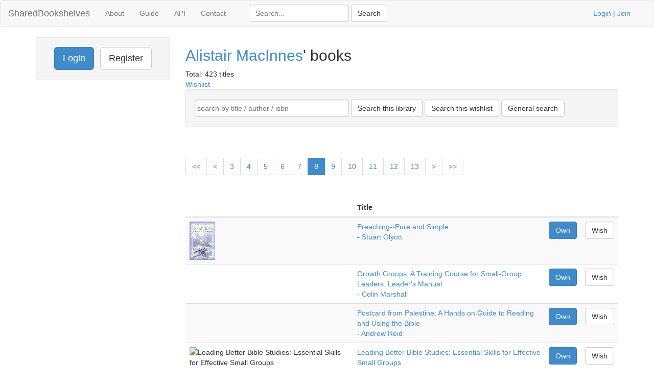

--- FILE ---
content_type: text/html; charset=UTF-8
request_url: https://www.sharedbookshelves.com/profile/211/books/8
body_size: 8899
content:
<!DOCTYPE html>
<html lang="en">
<head>
<meta charset="utf-8">

<title>Books owned by almacinnes</title>
<meta name="viewport" content="width=device-width, initial-scale=1.0">
<meta name="description" content="Page 8 of books owned by almacinnes">
<meta name="keywords" content="church,virtual library,Christian books,authors,ISBN,reading,commentaries,Bible,book reviews">
<meta name="author" content="David Butler">

<meta property="og:title" content="Books owned by almacinnes" />
<meta property="og:type" content="website" />
<meta property="og:url" content="https://www.sharedbookshelves.com/profile/211/books/8" />
<meta property="og:image" content="https://www.sharedbookshelves.com/img/logo.png" />

<meta name="twitter:card" content="summary" />
<meta name="twitter:site" content="@sharedbooks" />

<link href="/vendor/fontawesome-free/css/all.min.css" rel="stylesheet" type="text/css">
<link rel="stylesheet" type="text/css" href="/css/bootstrap.min.css"/>    <style>
        html, body {
            height: 100%;
        }
        footer {
            color: #666;
            display:block;
            padding: 17px 0 18px 0;
            margin-top: 20px;
            border-top: 1px solid #eeeeee;
            text-align:center;
        }
    </style>
<link href="/favicon.ico" type="image/x-icon" rel="icon"/><link href="/favicon.ico" type="image/x-icon" rel="shortcut icon"/><!-- Global site tag (gtag.js) - Google Analytics -->
<script async src="https://www.googletagmanager.com/gtag/js?id=G-13Q8FFKK15"></script>
<script>
  window.dataLayer = window.dataLayer || [];
  function gtag(){dataLayer.push(arguments);}
  gtag('js', new Date());

  gtag('config', 'UA-33529034-26');
  gtag('config', 'G-13Q8FFKK15');
</script>
</head>
<body>
<div class="wrapper">
<nav class="navbar navbar-default" role="navigation">
  <div class="container-fluid">
    <div class="navbar-header">
      <button type="button" class="navbar-toggle" data-toggle="collapse" data-target="#bs-example-navbar-collapse-1">
        <span class="sr-only">Toggle navigation</span>
      <span class="icon-bar"></span>
      <span class="icon-bar"></span>
      <span class="icon-bar"></span>
    </button>
    <h1 style="margin-top:0"><a class="navbar-brand" href="/">SharedBookshelves</a></h1>
</div>
    <div class="collapse navbar-collapse" id="bs-example-navbar-collapse-1">
      <ul class="nav navbar-nav">
      <li><a href="/about/">About</a></li>
      <li><a href="/guide/">Guide</a></li>
      <li><a href="/api/">API</a></li>
		<li><a href="/contact/">Contact</a></li>
  </ul>
  <div class="col-lg-5">
<form action="/books/search" class="navbar-form navbar-left form-inline" role="search" id="BookProfileForm" method="post" accept-charset="utf-8"><div style="display:none;"><input type="hidden" name="_method" value="POST"/><input type="hidden" name="data[_Token][key]" value="514fc6076189f38617fb53f9449e5b45a74de96471f7b54d3c67cbf5b8d6e4475036dac4b5ed8cf45cdb2c39bca646c8b3db222bf168d489c8690c2bdd96fb5c" id="Token594615320"/></div><div class="control-group" style="display:inline;"><input name="data[Book][term]" title="Search" placeholder="Search..." class="form-control" type="text" id="BookTerm"/></div> <input name="submit" class="btn btn-default" type="submit" value="Search"/><div style="display:none;"><input type="hidden" name="data[_Token][fields]" value="a74c64cf2002949808e028d41c4f60c222a2631e%3A" id="TokenFields7704780"/><input type="hidden" name="data[_Token][unlocked]" value="submit" id="TokenUnlocked727989026"/></div></form></div>
			<p class="navbar-text pull-right"><a href="/users/login">Login</a> | <a href="/users/register">Join</a></p>
          	    </div><!-- /.nav-collapse -->
  </div><!-- /.container -->
</nav><!-- /.navbar -->

    <div class="container">
		<div id="content">
			
			<div class="row">
<div class="col-lg-3">
	<div class="well sidebar-nav">
		<div style="text-align:center;"><a href="/users/login" class="btn btn-lg btn-primary">Login</a> &nbsp; <a href="/users/register" class="btn btn-lg btn-default">Register</a></div>	</div><!--/.well -->
</div><!--/span-->

<div class="col-lg-9">
<div class="libraries index">
	<h2><a href="/profile/211">Alistair MacInnes</a>' books</h2>
	Total: 423 titles<br /><a href="/profile/211/wishlist">Wishlist</a><br />
<form action="/books/search" class="well form-inline" id="BookProfileForm" method="post" accept-charset="utf-8"><div style="display:none;"><input type="hidden" name="_method" value="POST"/><input type="hidden" name="data[_Token][key]" value="514fc6076189f38617fb53f9449e5b45a74de96471f7b54d3c67cbf5b8d6e4475036dac4b5ed8cf45cdb2c39bca646c8b3db222bf168d489c8690c2bdd96fb5c" id="Token723709573"/></div><div class="control-group" style="display:inline;"><label for="BookTerm"></label><input name="data[Book][term]" placeholder="search by title / author / isbn" class="form-control" style="width:300px;padding-left:2px;padding-right:2px;" type="text" id="BookTerm"/></div> <input name="submit" class="btn btn-default" type="submit" value="Search this library"/> <input name="submit" class="btn btn-default" type="submit" value="Search this wishlist"/><input type="hidden" name="data[Book][user_id]" value="211" id="BookUserId"/> <input name="submit" class="btn btn-default" type="submit" value="General search"/><div style="display:none;"><input type="hidden" name="data[_Token][fields]" value="9818971b748069122f35a0cb4689098a7f68dd93%3ABook.user_id" id="TokenFields866680577"/><input type="hidden" name="data[_Token][unlocked]" value="submit" id="TokenUnlocked1503926800"/></div></form><div class="pagination pagination-centered">
	<ul class="pagination">
		<li><a href="/profile/211/books" rel="first">&lt;&lt;</a></li><li class="prev"><a href="/profile/211/books/7" rel="prev">&lt;</a></li><li><a href="/profile/211/books/3">3</a></li><li><a href="/profile/211/books/4">4</a></li><li><a href="/profile/211/books/5">5</a></li><li><a href="/profile/211/books/6">6</a></li><li><a href="/profile/211/books/7">7</a></li><li class="active"><a href="/profile/211/books">8</a></li><li><a href="/profile/211/books/9">9</a></li><li><a href="/profile/211/books/10">10</a></li><li><a href="/profile/211/books/11">11</a></li><li><a href="/profile/211/books/12">12</a></li><li><a href="/profile/211/books/13">13</a></li><li class="next"><a href="/profile/211/books/9" rel="next">&gt;</a></li><li class="next"><a href="/profile/211/books/22" rel="last">&gt;&gt;</a></li>	</ul>
</div>	<table class="table table-striped">
	<thead>
	<tr>
		<th>&nbsp;</th>
		<th>Title</th>
		<th class="actions"></th>
		<th class="actions"></th>
	</tr>
	</thead>
	<tbody>
	<tr>
		<td>
		<div style="float:left;"><img id="BookImage644" src="https://images-na.ssl-images-amazon.com/images/I/41V1EXKYYJL._SL75_.jpg" alt="Preaching--Pure and Simple" height="75" width="50"/></div>
</td>
		<td>
			<a href="/book/stuart_olyott/preaching--pure_and_simple/1850492042">Preaching--Pure and Simple</a><br />- <a href="/book/stuart_olyott">Stuart Olyott</a>		</td>
				<td class="actions">
			<form action="/books/addToLibrary/644" name="post_69760697eb586056311315" id="post_69760697eb586056311315" style="display:none;" method="post"><input type="hidden" name="_method" value="POST"/><input type="hidden" name="data[_Token][key]" value="514fc6076189f38617fb53f9449e5b45a74de96471f7b54d3c67cbf5b8d6e4475036dac4b5ed8cf45cdb2c39bca646c8b3db222bf168d489c8690c2bdd96fb5c" id="Token179657516"/><div style="display:none;"><input type="hidden" name="data[_Token][fields]" value="6d103ac1988ea3cfb0ec596a41d221ea4e830ef7%3A" id="TokenFields2013337449"/><input type="hidden" name="data[_Token][unlocked]" value="" id="TokenUnlocked183239347"/></div></form><a href="#" class="btn btn-primary" onclick="document.post_69760697eb586056311315.submit(); event.returnValue = false; return false;">Own</a>		</td>
		<td class="actions">
		<form action="/books/addToWishlist/644" name="post_69760697eb83d244196603" id="post_69760697eb83d244196603" style="display:none;" method="post"><input type="hidden" name="_method" value="POST"/><input type="hidden" name="data[_Token][key]" value="514fc6076189f38617fb53f9449e5b45a74de96471f7b54d3c67cbf5b8d6e4475036dac4b5ed8cf45cdb2c39bca646c8b3db222bf168d489c8690c2bdd96fb5c" id="Token1909239381"/><div style="display:none;"><input type="hidden" name="data[_Token][fields]" value="75c26198cc3952a15db556ce886383c802ae0dcc%3A" id="TokenFields1144580950"/><input type="hidden" name="data[_Token][unlocked]" value="" id="TokenUnlocked1218732215"/></div></form><a href="#" class="btn btn-default" onclick="document.post_69760697eb83d244196603.submit(); event.returnValue = false; return false;">Wish</a>				</td>
	</tr>
<tr>
		<td>
		</td>
		<td>
			<a href="/book/colin_marshall/growth_groups_a_training_course_for_small-group_leaders_leaders_manual/1875245413">Growth Groups: A Training Course for Small-Group Leaders: Leader's Manual</a><br />- <a href="/book/colin_marshall">Colin Marshall</a>		</td>
				<td class="actions">
			<form action="/books/addToLibrary/5777" name="post_69760697ebdaf462467967" id="post_69760697ebdaf462467967" style="display:none;" method="post"><input type="hidden" name="_method" value="POST"/><input type="hidden" name="data[_Token][key]" value="514fc6076189f38617fb53f9449e5b45a74de96471f7b54d3c67cbf5b8d6e4475036dac4b5ed8cf45cdb2c39bca646c8b3db222bf168d489c8690c2bdd96fb5c" id="Token1620087136"/><div style="display:none;"><input type="hidden" name="data[_Token][fields]" value="0ce7946cd16e0e77e912ab0e1118a190b3deb615%3A" id="TokenFields1082278824"/><input type="hidden" name="data[_Token][unlocked]" value="" id="TokenUnlocked520366873"/></div></form><a href="#" class="btn btn-primary" onclick="document.post_69760697ebdaf462467967.submit(); event.returnValue = false; return false;">Own</a>		</td>
		<td class="actions">
		<form action="/books/addToWishlist/5777" name="post_69760697ebfbc958164208" id="post_69760697ebfbc958164208" style="display:none;" method="post"><input type="hidden" name="_method" value="POST"/><input type="hidden" name="data[_Token][key]" value="514fc6076189f38617fb53f9449e5b45a74de96471f7b54d3c67cbf5b8d6e4475036dac4b5ed8cf45cdb2c39bca646c8b3db222bf168d489c8690c2bdd96fb5c" id="Token471695580"/><div style="display:none;"><input type="hidden" name="data[_Token][fields]" value="5915630e7c07096ea7483e9ddc82b23705349206%3A" id="TokenFields1438899302"/><input type="hidden" name="data[_Token][unlocked]" value="" id="TokenUnlocked1218255076"/></div></form><a href="#" class="btn btn-default" onclick="document.post_69760697ebfbc958164208.submit(); event.returnValue = false; return false;">Wish</a>				</td>
	</tr>
<tr>
		<td>
		</td>
		<td>
			<a href="/book/andrew_reid/postcard_from_palestine_a_hands_on_guide_to_reading_and_using_the_bible/187524557X">Postcard from Palestine: A Hands on Guide to Reading and Using the Bible</a><br />- <a href="/book/andrew_reid">Andrew Reid</a>		</td>
				<td class="actions">
			<form action="/books/addToLibrary/5058" name="post_69760697ec484408804876" id="post_69760697ec484408804876" style="display:none;" method="post"><input type="hidden" name="_method" value="POST"/><input type="hidden" name="data[_Token][key]" value="514fc6076189f38617fb53f9449e5b45a74de96471f7b54d3c67cbf5b8d6e4475036dac4b5ed8cf45cdb2c39bca646c8b3db222bf168d489c8690c2bdd96fb5c" id="Token351186375"/><div style="display:none;"><input type="hidden" name="data[_Token][fields]" value="bdbf53f9a1e2178296db825da1021d0935aa57d9%3A" id="TokenFields67388932"/><input type="hidden" name="data[_Token][unlocked]" value="" id="TokenUnlocked2014489798"/></div></form><a href="#" class="btn btn-primary" onclick="document.post_69760697ec484408804876.submit(); event.returnValue = false; return false;">Own</a>		</td>
		<td class="actions">
		<form action="/books/addToWishlist/5058" name="post_69760697ec726760489709" id="post_69760697ec726760489709" style="display:none;" method="post"><input type="hidden" name="_method" value="POST"/><input type="hidden" name="data[_Token][key]" value="514fc6076189f38617fb53f9449e5b45a74de96471f7b54d3c67cbf5b8d6e4475036dac4b5ed8cf45cdb2c39bca646c8b3db222bf168d489c8690c2bdd96fb5c" id="Token760661663"/><div style="display:none;"><input type="hidden" name="data[_Token][fields]" value="e7f462d1853f622b9ad8c2c455a816159a2b2881%3A" id="TokenFields803125641"/><input type="hidden" name="data[_Token][unlocked]" value="" id="TokenUnlocked769816431"/></div></form><a href="#" class="btn btn-default" onclick="document.post_69760697ec726760489709.submit(); event.returnValue = false; return false;">Wish</a>				</td>
	</tr>
<tr>
		<td>
		<div style="float:left;"><img id="BookImage949" src="https://books.google.com/books/content?id=zDHUAQAACAAJ&printsec=frontcover&img=1&zoom=1&source=gbs_api" alt="Leading Better Bible Studies: Essential Skills for Effective Small Groups" height="75" width="50"/></div>
</td>
		<td>
			<a href="/book/karen_morris_rod_morris/leading_better_bible_studies_essential_skills_for_effective_small_groups/1875861351">Leading Better Bible Studies: Essential Skills for Effective Small Groups</a><br />- <a href="/book/karen_morris">Karen Morris</a>, <a href="/book/rod_morris">Rod Morris</a>		</td>
				<td class="actions">
			<form action="/books/addToLibrary/949" name="post_69760697ecd28024327566" id="post_69760697ecd28024327566" style="display:none;" method="post"><input type="hidden" name="_method" value="POST"/><input type="hidden" name="data[_Token][key]" value="514fc6076189f38617fb53f9449e5b45a74de96471f7b54d3c67cbf5b8d6e4475036dac4b5ed8cf45cdb2c39bca646c8b3db222bf168d489c8690c2bdd96fb5c" id="Token1337651319"/><div style="display:none;"><input type="hidden" name="data[_Token][fields]" value="cb5b8f876a308fa396c4f0f87ae30ffe1d13c30f%3A" id="TokenFields1653996650"/><input type="hidden" name="data[_Token][unlocked]" value="" id="TokenUnlocked387305205"/></div></form><a href="#" class="btn btn-primary" onclick="document.post_69760697ecd28024327566.submit(); event.returnValue = false; return false;">Own</a>		</td>
		<td class="actions">
		<form action="/books/addToWishlist/949" name="post_69760697ecf1d096472973" id="post_69760697ecf1d096472973" style="display:none;" method="post"><input type="hidden" name="_method" value="POST"/><input type="hidden" name="data[_Token][key]" value="514fc6076189f38617fb53f9449e5b45a74de96471f7b54d3c67cbf5b8d6e4475036dac4b5ed8cf45cdb2c39bca646c8b3db222bf168d489c8690c2bdd96fb5c" id="Token753864723"/><div style="display:none;"><input type="hidden" name="data[_Token][fields]" value="8d948075618ef4c531599b90523e85f9cb6a9a44%3A" id="TokenFields1658822777"/><input type="hidden" name="data[_Token][unlocked]" value="" id="TokenUnlocked1186501120"/></div></form><a href="#" class="btn btn-default" onclick="document.post_69760697ecf1d096472973.submit(); event.returnValue = false; return false;">Wish</a>				</td>
	</tr>
<tr>
		<td>
		<div style="float:left;"><img id="BookImage7298" src="https://images-na.ssl-images-amazon.com/images/I/41xMadpzvIL._SL75_.jpg" alt="Why Four Gospels?" height="75" width="50"/></div>
</td>
		<td>
			<a href="/book/bridge_doanld/why_four_gospels/1857922255">Why Four Gospels?</a><br />- <a href="/book/bridge_doanld">Bridge Doanld</a>		</td>
				<td class="actions">
			<form action="/books/addToLibrary/7298" name="post_69760697ed524508633201" id="post_69760697ed524508633201" style="display:none;" method="post"><input type="hidden" name="_method" value="POST"/><input type="hidden" name="data[_Token][key]" value="514fc6076189f38617fb53f9449e5b45a74de96471f7b54d3c67cbf5b8d6e4475036dac4b5ed8cf45cdb2c39bca646c8b3db222bf168d489c8690c2bdd96fb5c" id="Token2130540072"/><div style="display:none;"><input type="hidden" name="data[_Token][fields]" value="bf10c85167107937e3a4a75b8459029b97baa4df%3A" id="TokenFields1463728581"/><input type="hidden" name="data[_Token][unlocked]" value="" id="TokenUnlocked488944048"/></div></form><a href="#" class="btn btn-primary" onclick="document.post_69760697ed524508633201.submit(); event.returnValue = false; return false;">Own</a>		</td>
		<td class="actions">
		<form action="/books/addToWishlist/7298" name="post_69760697ed7d3572645015" id="post_69760697ed7d3572645015" style="display:none;" method="post"><input type="hidden" name="_method" value="POST"/><input type="hidden" name="data[_Token][key]" value="514fc6076189f38617fb53f9449e5b45a74de96471f7b54d3c67cbf5b8d6e4475036dac4b5ed8cf45cdb2c39bca646c8b3db222bf168d489c8690c2bdd96fb5c" id="Token1574230370"/><div style="display:none;"><input type="hidden" name="data[_Token][fields]" value="b3be05fb6618137996808ac4fcacd09fb6b58bb3%3A" id="TokenFields4691485"/><input type="hidden" name="data[_Token][unlocked]" value="" id="TokenUnlocked79557521"/></div></form><a href="#" class="btn btn-default" onclick="document.post_69760697ed7d3572645015.submit(); event.returnValue = false; return false;">Wish</a>				</td>
	</tr>
<tr>
		<td>
		<div style="float:left;"><img id="BookImage7297" src="https://books.google.com/books/content?id=8h-GmAEACAAJ&printsec=frontcover&img=1&zoom=1&source=gbs_api" alt="Collected Writings on Scripture" height="75" width="50"/></div>
</td>
		<td>
			<a href="/book/d_a_carson/collected_writings_on_scripture/1433514419">Collected Writings on Scripture</a><br />- <a href="/book/d_a_carson">D. A. Carson</a>		</td>
				<td class="actions">
			<form action="/books/addToLibrary/7297" name="post_69760697ede74641947543" id="post_69760697ede74641947543" style="display:none;" method="post"><input type="hidden" name="_method" value="POST"/><input type="hidden" name="data[_Token][key]" value="514fc6076189f38617fb53f9449e5b45a74de96471f7b54d3c67cbf5b8d6e4475036dac4b5ed8cf45cdb2c39bca646c8b3db222bf168d489c8690c2bdd96fb5c" id="Token1148900016"/><div style="display:none;"><input type="hidden" name="data[_Token][fields]" value="53dbb42c5e24a7939b6dd585380e428c768e0f0b%3A" id="TokenFields1893422772"/><input type="hidden" name="data[_Token][unlocked]" value="" id="TokenUnlocked1142728232"/></div></form><a href="#" class="btn btn-primary" onclick="document.post_69760697ede74641947543.submit(); event.returnValue = false; return false;">Own</a>		</td>
		<td class="actions">
		<form action="/books/addToWishlist/7297" name="post_69760697ee083378841207" id="post_69760697ee083378841207" style="display:none;" method="post"><input type="hidden" name="_method" value="POST"/><input type="hidden" name="data[_Token][key]" value="514fc6076189f38617fb53f9449e5b45a74de96471f7b54d3c67cbf5b8d6e4475036dac4b5ed8cf45cdb2c39bca646c8b3db222bf168d489c8690c2bdd96fb5c" id="Token513491505"/><div style="display:none;"><input type="hidden" name="data[_Token][fields]" value="655a2b9a3ede57afba59492c96fff1ae3bd599dc%3A" id="TokenFields2130990721"/><input type="hidden" name="data[_Token][unlocked]" value="" id="TokenUnlocked1914201075"/></div></form><a href="#" class="btn btn-default" onclick="document.post_69760697ee083378841207.submit(); event.returnValue = false; return false;">Wish</a>				</td>
	</tr>
<tr>
		<td>
		<div style="float:left;"><img id="BookImage7296" src="https://images-na.ssl-images-amazon.com/images/I/51A09pvH56L._SL75_.jpg" alt="Jesus Through Middle Eastern Eyes: Cultural Studies in the Gospels" height="75" width="50"/></div>
</td>
		<td>
			<a href="/book/kenneth_e_bailey/jesus_through_middle_eastern_eyes_cultural_studies_in_the_gospels/0830825681">Jesus Through Middle Eastern Eyes: Cultural Studies in the Gospels</a><br />- <a href="/book/kenneth_e_bailey">Kenneth E. Bailey</a>		</td>
				<td class="actions">
			<form action="/books/addToLibrary/7296" name="post_69760697eea14388048411" id="post_69760697eea14388048411" style="display:none;" method="post"><input type="hidden" name="_method" value="POST"/><input type="hidden" name="data[_Token][key]" value="514fc6076189f38617fb53f9449e5b45a74de96471f7b54d3c67cbf5b8d6e4475036dac4b5ed8cf45cdb2c39bca646c8b3db222bf168d489c8690c2bdd96fb5c" id="Token728458607"/><div style="display:none;"><input type="hidden" name="data[_Token][fields]" value="d2869e8c90fb1fc0735c31d8b61d459e1a99d845%3A" id="TokenFields478890225"/><input type="hidden" name="data[_Token][unlocked]" value="" id="TokenUnlocked686683084"/></div></form><a href="#" class="btn btn-primary" onclick="document.post_69760697eea14388048411.submit(); event.returnValue = false; return false;">Own</a>		</td>
		<td class="actions">
		<form action="/books/addToWishlist/7296" name="post_69760697eec07090421004" id="post_69760697eec07090421004" style="display:none;" method="post"><input type="hidden" name="_method" value="POST"/><input type="hidden" name="data[_Token][key]" value="514fc6076189f38617fb53f9449e5b45a74de96471f7b54d3c67cbf5b8d6e4475036dac4b5ed8cf45cdb2c39bca646c8b3db222bf168d489c8690c2bdd96fb5c" id="Token2119976220"/><div style="display:none;"><input type="hidden" name="data[_Token][fields]" value="6d08485217e55777cab0b24bf2ec4a24052964ca%3A" id="TokenFields1339742143"/><input type="hidden" name="data[_Token][unlocked]" value="" id="TokenUnlocked544709068"/></div></form><a href="#" class="btn btn-default" onclick="document.post_69760697eec07090421004.submit(); event.returnValue = false; return false;">Wish</a>				</td>
	</tr>
<tr>
		<td>
		<div style="float:left;"><img id="BookImage1184" src="https://images-na.ssl-images-amazon.com/images/I/51sG6sZ8zIL._SL75_.jpg" alt="Faith of Israel, The: A Theological Survey of the Old Testament" height="75" width="50"/></div>
</td>
		<td>
			<a href="/book/william_j_dumbrell/faith_of_israel_the_a_theological_survey_of_the_old_testament/080102532X">Faith of Israel, The: A Theological Survey of the Old Testament</a><br />- <a href="/book/william_j_dumbrell">William J. Dumbrell</a>		</td>
				<td class="actions">
			<form action="/books/addToLibrary/1184" name="post_69760697ef32d225317376" id="post_69760697ef32d225317376" style="display:none;" method="post"><input type="hidden" name="_method" value="POST"/><input type="hidden" name="data[_Token][key]" value="514fc6076189f38617fb53f9449e5b45a74de96471f7b54d3c67cbf5b8d6e4475036dac4b5ed8cf45cdb2c39bca646c8b3db222bf168d489c8690c2bdd96fb5c" id="Token1093167427"/><div style="display:none;"><input type="hidden" name="data[_Token][fields]" value="910010b3104b824b0b66f1c6e14e3281f0daeec7%3A" id="TokenFields2007407731"/><input type="hidden" name="data[_Token][unlocked]" value="" id="TokenUnlocked1587203586"/></div></form><a href="#" class="btn btn-primary" onclick="document.post_69760697ef32d225317376.submit(); event.returnValue = false; return false;">Own</a>		</td>
		<td class="actions">
		<form action="/books/addToWishlist/1184" name="post_69760697ef59c268354494" id="post_69760697ef59c268354494" style="display:none;" method="post"><input type="hidden" name="_method" value="POST"/><input type="hidden" name="data[_Token][key]" value="514fc6076189f38617fb53f9449e5b45a74de96471f7b54d3c67cbf5b8d6e4475036dac4b5ed8cf45cdb2c39bca646c8b3db222bf168d489c8690c2bdd96fb5c" id="Token1945703753"/><div style="display:none;"><input type="hidden" name="data[_Token][fields]" value="1a2f599ee2e26e75a62c433b9ab0f39cfaf6c8bd%3A" id="TokenFields1575075520"/><input type="hidden" name="data[_Token][unlocked]" value="" id="TokenUnlocked1024681047"/></div></form><a href="#" class="btn btn-default" onclick="document.post_69760697ef59c268354494.submit(); event.returnValue = false; return false;">Wish</a>				</td>
	</tr>
<tr>
		<td>
		<div style="float:left;"><img id="BookImage1137" src="https://images-na.ssl-images-amazon.com/images/I/41ffU3BId5L._SL75_.jpg" alt="According to Plan - The unfolding revelation of God in the Bible: The Unfolding Revelation of God in the Bible" height="75" width="50"/></div>
</td>
		<td>
			<a href="/book/graeme_goldsworthy/according_to_plan-the_unfolding_revelation_of_god_in_the_bible_the_unfolding_revelation_of_god_in_the_bible/1844740129">According to Plan - The unfolding revelation of God in the Bible: The Unfolding Revelation of God in the Bible</a><br />- <a href="/book/graeme_goldsworthy">Graeme Goldsworthy</a>		</td>
				<td class="actions">
			<form action="/books/addToLibrary/1137" name="post_69760697ef8c4719763400" id="post_69760697ef8c4719763400" style="display:none;" method="post"><input type="hidden" name="_method" value="POST"/><input type="hidden" name="data[_Token][key]" value="514fc6076189f38617fb53f9449e5b45a74de96471f7b54d3c67cbf5b8d6e4475036dac4b5ed8cf45cdb2c39bca646c8b3db222bf168d489c8690c2bdd96fb5c" id="Token1484782271"/><div style="display:none;"><input type="hidden" name="data[_Token][fields]" value="fedef8a4f1498eb0d54f07b9ee369cce204d8be2%3A" id="TokenFields140449308"/><input type="hidden" name="data[_Token][unlocked]" value="" id="TokenUnlocked565494348"/></div></form><a href="#" class="btn btn-primary" onclick="document.post_69760697ef8c4719763400.submit(); event.returnValue = false; return false;">Own</a>		</td>
		<td class="actions">
		<form action="/books/addToWishlist/1137" name="post_69760697efc56081847228" id="post_69760697efc56081847228" style="display:none;" method="post"><input type="hidden" name="_method" value="POST"/><input type="hidden" name="data[_Token][key]" value="514fc6076189f38617fb53f9449e5b45a74de96471f7b54d3c67cbf5b8d6e4475036dac4b5ed8cf45cdb2c39bca646c8b3db222bf168d489c8690c2bdd96fb5c" id="Token1679279674"/><div style="display:none;"><input type="hidden" name="data[_Token][fields]" value="1ce6a6a348015da018c47fafcb4d1ac938c91a55%3A" id="TokenFields1091905979"/><input type="hidden" name="data[_Token][unlocked]" value="" id="TokenUnlocked289092679"/></div></form><a href="#" class="btn btn-default" onclick="document.post_69760697efc56081847228.submit(); event.returnValue = false; return false;">Wish</a>				</td>
	</tr>
<tr>
		<td>
		<div style="float:left;"><img id="BookImage5843" src="https://images-na.ssl-images-amazon.com/images/I/41SGE1F1YQL._SL75_.jpg" alt="After Jesus: The Birth of Christianity Vol 1 (After Jesus)" height="75" width="50"/></div>
</td>
		<td>
			<a href="/book/barnett/after_jesus_the_birth_of_christianity_vol_1_after_jesus/0802827810">After Jesus: The Birth of Christianity Vol 1 (After Jesus)</a><br />- <a href="/book/barnett">Barnett</a>		</td>
				<td class="actions">
			<form action="/books/addToLibrary/5843" name="post_69760697f042b166617810" id="post_69760697f042b166617810" style="display:none;" method="post"><input type="hidden" name="_method" value="POST"/><input type="hidden" name="data[_Token][key]" value="514fc6076189f38617fb53f9449e5b45a74de96471f7b54d3c67cbf5b8d6e4475036dac4b5ed8cf45cdb2c39bca646c8b3db222bf168d489c8690c2bdd96fb5c" id="Token1916903212"/><div style="display:none;"><input type="hidden" name="data[_Token][fields]" value="a083c93330883e6e9e697d76f76c868983941039%3A" id="TokenFields197535441"/><input type="hidden" name="data[_Token][unlocked]" value="" id="TokenUnlocked491030256"/></div></form><a href="#" class="btn btn-primary" onclick="document.post_69760697f042b166617810.submit(); event.returnValue = false; return false;">Own</a>		</td>
		<td class="actions">
		<form action="/books/addToWishlist/5843" name="post_69760697f0601030094386" id="post_69760697f0601030094386" style="display:none;" method="post"><input type="hidden" name="_method" value="POST"/><input type="hidden" name="data[_Token][key]" value="514fc6076189f38617fb53f9449e5b45a74de96471f7b54d3c67cbf5b8d6e4475036dac4b5ed8cf45cdb2c39bca646c8b3db222bf168d489c8690c2bdd96fb5c" id="Token1965972881"/><div style="display:none;"><input type="hidden" name="data[_Token][fields]" value="6897c5f0b059a485fb0f25af88d04351a91af4db%3A" id="TokenFields1877354258"/><input type="hidden" name="data[_Token][unlocked]" value="" id="TokenUnlocked1577290826"/></div></form><a href="#" class="btn btn-default" onclick="document.post_69760697f0601030094386.submit(); event.returnValue = false; return false;">Wish</a>				</td>
	</tr>
<tr>
		<td>
		<div style="float:left;"><img id="BookImage7295" src="https://books.google.com/books/content?id=J7tnFxRTlbYC&printsec=frontcover&img=1&zoom=1&edge=curl&source=gbs_api" alt="Paul, Missionary of Jesus: After Jesus, Vol. 2" height="75" width="50"/></div>
</td>
		<td>
			<a href="/book/paul_barnett/paul_missionary_of_jesus_after_jesus_vol_2/0802848915">Paul, Missionary of Jesus: After Jesus, Vol. 2</a><br />- <a href="/book/paul_barnett">Paul Barnett</a>		</td>
				<td class="actions">
			<form action="/books/addToLibrary/7295" name="post_69760697f0af1487301037" id="post_69760697f0af1487301037" style="display:none;" method="post"><input type="hidden" name="_method" value="POST"/><input type="hidden" name="data[_Token][key]" value="514fc6076189f38617fb53f9449e5b45a74de96471f7b54d3c67cbf5b8d6e4475036dac4b5ed8cf45cdb2c39bca646c8b3db222bf168d489c8690c2bdd96fb5c" id="Token500841964"/><div style="display:none;"><input type="hidden" name="data[_Token][fields]" value="e26561336f3916ae5bcb82edf94e1db7357e154e%3A" id="TokenFields469631311"/><input type="hidden" name="data[_Token][unlocked]" value="" id="TokenUnlocked1676212201"/></div></form><a href="#" class="btn btn-primary" onclick="document.post_69760697f0af1487301037.submit(); event.returnValue = false; return false;">Own</a>		</td>
		<td class="actions">
		<form action="/books/addToWishlist/7295" name="post_69760697f0d1e860866120" id="post_69760697f0d1e860866120" style="display:none;" method="post"><input type="hidden" name="_method" value="POST"/><input type="hidden" name="data[_Token][key]" value="514fc6076189f38617fb53f9449e5b45a74de96471f7b54d3c67cbf5b8d6e4475036dac4b5ed8cf45cdb2c39bca646c8b3db222bf168d489c8690c2bdd96fb5c" id="Token857618650"/><div style="display:none;"><input type="hidden" name="data[_Token][fields]" value="25d66d9048458c8cbac9e20be1639833eb430c8b%3A" id="TokenFields670007504"/><input type="hidden" name="data[_Token][unlocked]" value="" id="TokenUnlocked1262024104"/></div></form><a href="#" class="btn btn-default" onclick="document.post_69760697f0d1e860866120.submit(); event.returnValue = false; return false;">Wish</a>				</td>
	</tr>
<tr>
		<td>
		<div style="float:left;"><img id="BookImage7294" src="https://images-na.ssl-images-amazon.com/images/I/414JFRCIVxL._SL75_.jpg" alt="Jesus Outside the New Testament: An Introduction to the Ancient Evidence (Studying the Historical Jesus)" height="75" width="50"/></div>
</td>
		<td>
			<a href="/book/robert_e_van_voorst/jesus_outside_the_new_testament_an_introduction_to_the_ancient_evidence_studying_the_historical_jesus/0802843689">Jesus Outside the New Testament: An Introduction to the Ancient Evidence (Studying the Historical Jesus)</a><br />- <a href="/book/robert_e_van_voorst">Robert E. Van Voorst</a>		</td>
				<td class="actions">
			<form action="/books/addToLibrary/7294" name="post_69760697f1673664932943" id="post_69760697f1673664932943" style="display:none;" method="post"><input type="hidden" name="_method" value="POST"/><input type="hidden" name="data[_Token][key]" value="514fc6076189f38617fb53f9449e5b45a74de96471f7b54d3c67cbf5b8d6e4475036dac4b5ed8cf45cdb2c39bca646c8b3db222bf168d489c8690c2bdd96fb5c" id="Token580449597"/><div style="display:none;"><input type="hidden" name="data[_Token][fields]" value="06d9cef151a6b1bb7ec71b2fbdff00970e891104%3A" id="TokenFields1427616643"/><input type="hidden" name="data[_Token][unlocked]" value="" id="TokenUnlocked1301680049"/></div></form><a href="#" class="btn btn-primary" onclick="document.post_69760697f1673664932943.submit(); event.returnValue = false; return false;">Own</a>		</td>
		<td class="actions">
		<form action="/books/addToWishlist/7294" name="post_69760697f1713673838619" id="post_69760697f1713673838619" style="display:none;" method="post"><input type="hidden" name="_method" value="POST"/><input type="hidden" name="data[_Token][key]" value="514fc6076189f38617fb53f9449e5b45a74de96471f7b54d3c67cbf5b8d6e4475036dac4b5ed8cf45cdb2c39bca646c8b3db222bf168d489c8690c2bdd96fb5c" id="Token693242275"/><div style="display:none;"><input type="hidden" name="data[_Token][fields]" value="36972255e764dbf1dc956c3084ee36c99b953429%3A" id="TokenFields1947160421"/><input type="hidden" name="data[_Token][unlocked]" value="" id="TokenUnlocked1402886473"/></div></form><a href="#" class="btn btn-default" onclick="document.post_69760697f1713673838619.submit(); event.returnValue = false; return false;">Wish</a>				</td>
	</tr>
<tr>
		<td>
		<div style="float:left;"><img id="BookImage7293" src="https://books.google.com/books/content?id=SuQFAAAACAAJ&printsec=frontcover&img=1&zoom=1&source=gbs_api" alt="From Paradise to the Promised Land: An Introduction to the Main Themes of the Pentateuch" height="75" width="50"/></div>
</td>
		<td>
			<a href="/book/t_desmond_alexander/from_paradise_to_the_promised_land_an_introduction_to_the_main_themes_of_the_pentateuch/080102174X">From Paradise to the Promised Land: An Introduction to the Main Themes of the Pentateuch</a><br />- <a href="/book/t_desmond_alexander">T. Desmond Alexander</a>		</td>
				<td class="actions">
			<form action="/books/addToLibrary/7293" name="post_69760697f18e6351392393" id="post_69760697f18e6351392393" style="display:none;" method="post"><input type="hidden" name="_method" value="POST"/><input type="hidden" name="data[_Token][key]" value="514fc6076189f38617fb53f9449e5b45a74de96471f7b54d3c67cbf5b8d6e4475036dac4b5ed8cf45cdb2c39bca646c8b3db222bf168d489c8690c2bdd96fb5c" id="Token314956020"/><div style="display:none;"><input type="hidden" name="data[_Token][fields]" value="ed03d5f2e7bc9634c8918208a4dc90453a74f46c%3A" id="TokenFields644884522"/><input type="hidden" name="data[_Token][unlocked]" value="" id="TokenUnlocked588680398"/></div></form><a href="#" class="btn btn-primary" onclick="document.post_69760697f18e6351392393.submit(); event.returnValue = false; return false;">Own</a>		</td>
		<td class="actions">
		<form action="/books/addToWishlist/7293" name="post_69760697f1994735569774" id="post_69760697f1994735569774" style="display:none;" method="post"><input type="hidden" name="_method" value="POST"/><input type="hidden" name="data[_Token][key]" value="514fc6076189f38617fb53f9449e5b45a74de96471f7b54d3c67cbf5b8d6e4475036dac4b5ed8cf45cdb2c39bca646c8b3db222bf168d489c8690c2bdd96fb5c" id="Token1424093466"/><div style="display:none;"><input type="hidden" name="data[_Token][fields]" value="530943170629c22d381d7aed6b19210b1afe9c43%3A" id="TokenFields1504673654"/><input type="hidden" name="data[_Token][unlocked]" value="" id="TokenUnlocked577613965"/></div></form><a href="#" class="btn btn-default" onclick="document.post_69760697f1994735569774.submit(); event.returnValue = false; return false;">Wish</a>				</td>
	</tr>
<tr>
		<td>
		<div style="float:left;"><img id="BookImage7292" src="https://books.google.com/books/content?id=W6I6PwAACAAJ&printsec=frontcover&img=1&zoom=1&source=gbs_api" alt="Look to the Rock: An Old Testament Background to Our Understanding of Christ" height="75" width="50"/></div>
</td>
		<td>
			<a href="/book/alec_motyer/look_to_the_rock_an_old_testament_background_to_our_understanding_of_christ/0851111688">Look to the Rock: An Old Testament Background to Our Understanding of Christ</a><br />- <a href="/book/alec_motyer">Alec Motyer</a>		</td>
				<td class="actions">
			<form action="/books/addToLibrary/7292" name="post_69760697f1b5e574195889" id="post_69760697f1b5e574195889" style="display:none;" method="post"><input type="hidden" name="_method" value="POST"/><input type="hidden" name="data[_Token][key]" value="514fc6076189f38617fb53f9449e5b45a74de96471f7b54d3c67cbf5b8d6e4475036dac4b5ed8cf45cdb2c39bca646c8b3db222bf168d489c8690c2bdd96fb5c" id="Token352299601"/><div style="display:none;"><input type="hidden" name="data[_Token][fields]" value="e667c330e4dcc2deb98fe0222811e6916eee70d2%3A" id="TokenFields694065167"/><input type="hidden" name="data[_Token][unlocked]" value="" id="TokenUnlocked424166234"/></div></form><a href="#" class="btn btn-primary" onclick="document.post_69760697f1b5e574195889.submit(); event.returnValue = false; return false;">Own</a>		</td>
		<td class="actions">
		<form action="/books/addToWishlist/7292" name="post_69760697f1bef290957191" id="post_69760697f1bef290957191" style="display:none;" method="post"><input type="hidden" name="_method" value="POST"/><input type="hidden" name="data[_Token][key]" value="514fc6076189f38617fb53f9449e5b45a74de96471f7b54d3c67cbf5b8d6e4475036dac4b5ed8cf45cdb2c39bca646c8b3db222bf168d489c8690c2bdd96fb5c" id="Token1270963802"/><div style="display:none;"><input type="hidden" name="data[_Token][fields]" value="7d3c1b811961ba783ba910fbb70493bbc3255db1%3A" id="TokenFields368360452"/><input type="hidden" name="data[_Token][unlocked]" value="" id="TokenUnlocked1821690414"/></div></form><a href="#" class="btn btn-default" onclick="document.post_69760697f1bef290957191.submit(); event.returnValue = false; return false;">Wish</a>				</td>
	</tr>
<tr>
		<td>
		<div style="float:left;"><img id="BookImage7291" src="https://images-na.ssl-images-amazon.com/images/I/51WsFXekYjL._SL75_.jpg" alt="Apostles' Doctrine of the Atonement" height="75" width="50"/></div>
</td>
		<td>
			<a href="/book/george_smeaton/apostles_doctrine_of_the_atonement/0851515991">Apostles' Doctrine of the Atonement</a><br />- <a href="/book/george_smeaton">George Smeaton</a>		</td>
				<td class="actions">
			<form action="/books/addToLibrary/7291" name="post_69760697f2142411035333" id="post_69760697f2142411035333" style="display:none;" method="post"><input type="hidden" name="_method" value="POST"/><input type="hidden" name="data[_Token][key]" value="514fc6076189f38617fb53f9449e5b45a74de96471f7b54d3c67cbf5b8d6e4475036dac4b5ed8cf45cdb2c39bca646c8b3db222bf168d489c8690c2bdd96fb5c" id="Token1097115741"/><div style="display:none;"><input type="hidden" name="data[_Token][fields]" value="64772dd18fb78967639de8693e2884d9f6c8d554%3A" id="TokenFields1406807531"/><input type="hidden" name="data[_Token][unlocked]" value="" id="TokenUnlocked53550807"/></div></form><a href="#" class="btn btn-primary" onclick="document.post_69760697f2142411035333.submit(); event.returnValue = false; return false;">Own</a>		</td>
		<td class="actions">
		<form action="/books/addToWishlist/7291" name="post_69760697f2205794741662" id="post_69760697f2205794741662" style="display:none;" method="post"><input type="hidden" name="_method" value="POST"/><input type="hidden" name="data[_Token][key]" value="514fc6076189f38617fb53f9449e5b45a74de96471f7b54d3c67cbf5b8d6e4475036dac4b5ed8cf45cdb2c39bca646c8b3db222bf168d489c8690c2bdd96fb5c" id="Token1864170"/><div style="display:none;"><input type="hidden" name="data[_Token][fields]" value="6d2656b7237a56c3d1c0c4107a2d18fff31c0d62%3A" id="TokenFields2061984278"/><input type="hidden" name="data[_Token][unlocked]" value="" id="TokenUnlocked453644407"/></div></form><a href="#" class="btn btn-default" onclick="document.post_69760697f2205794741662.submit(); event.returnValue = false; return false;">Wish</a>				</td>
	</tr>
<tr>
		<td>
		</td>
		<td>
			<a href="/book/george_smeaton/christs_doctrine_of_the_atonement/0851516009">Christ's Doctrine of the Atonement</a><br />- <a href="/book/george_smeaton">George Smeaton</a>		</td>
				<td class="actions">
			<form action="/books/addToLibrary/4348" name="post_69760697f245d402384999" id="post_69760697f245d402384999" style="display:none;" method="post"><input type="hidden" name="_method" value="POST"/><input type="hidden" name="data[_Token][key]" value="514fc6076189f38617fb53f9449e5b45a74de96471f7b54d3c67cbf5b8d6e4475036dac4b5ed8cf45cdb2c39bca646c8b3db222bf168d489c8690c2bdd96fb5c" id="Token775143599"/><div style="display:none;"><input type="hidden" name="data[_Token][fields]" value="786c36663b5c571f7887a43bbea53e9bb235f741%3A" id="TokenFields491561648"/><input type="hidden" name="data[_Token][unlocked]" value="" id="TokenUnlocked379398494"/></div></form><a href="#" class="btn btn-primary" onclick="document.post_69760697f245d402384999.submit(); event.returnValue = false; return false;">Own</a>		</td>
		<td class="actions">
		<form action="/books/addToWishlist/4348" name="post_69760697f2523042917851" id="post_69760697f2523042917851" style="display:none;" method="post"><input type="hidden" name="_method" value="POST"/><input type="hidden" name="data[_Token][key]" value="514fc6076189f38617fb53f9449e5b45a74de96471f7b54d3c67cbf5b8d6e4475036dac4b5ed8cf45cdb2c39bca646c8b3db222bf168d489c8690c2bdd96fb5c" id="Token950521741"/><div style="display:none;"><input type="hidden" name="data[_Token][fields]" value="41eab9f100f61246e324303171acc4bf67371a2a%3A" id="TokenFields1477697667"/><input type="hidden" name="data[_Token][unlocked]" value="" id="TokenUnlocked484380346"/></div></form><a href="#" class="btn btn-default" onclick="document.post_69760697f2523042917851.submit(); event.returnValue = false; return false;">Wish</a>				</td>
	</tr>
<tr>
		<td>
		<div style="float:left;"><img id="BookImage1883" src="https://books.google.com/books/content?id=lLjjMRatys4C&printsec=frontcover&img=1&zoom=1&source=gbs_api" alt="The Message of the New Testament: Promises Kept" height="75" width="50"/></div>
</td>
		<td>
			<a href="/book/mark_dever/the_message_of_the_new_testament_promises_kept/1581347162">The Message of the New Testament: Promises Kept</a><br />- <a href="/book/mark_dever">Mark Dever</a>		</td>
				<td class="actions">
			<form action="/books/addToLibrary/1883" name="post_69760697f274e765126567" id="post_69760697f274e765126567" style="display:none;" method="post"><input type="hidden" name="_method" value="POST"/><input type="hidden" name="data[_Token][key]" value="514fc6076189f38617fb53f9449e5b45a74de96471f7b54d3c67cbf5b8d6e4475036dac4b5ed8cf45cdb2c39bca646c8b3db222bf168d489c8690c2bdd96fb5c" id="Token1718732386"/><div style="display:none;"><input type="hidden" name="data[_Token][fields]" value="d9bb3291def1b6379f65ed79ee8759a9868d7bad%3A" id="TokenFields874801603"/><input type="hidden" name="data[_Token][unlocked]" value="" id="TokenUnlocked1727476362"/></div></form><a href="#" class="btn btn-primary" onclick="document.post_69760697f274e765126567.submit(); event.returnValue = false; return false;">Own</a>		</td>
		<td class="actions">
		<form action="/books/addToWishlist/1883" name="post_69760697f2834268876925" id="post_69760697f2834268876925" style="display:none;" method="post"><input type="hidden" name="_method" value="POST"/><input type="hidden" name="data[_Token][key]" value="514fc6076189f38617fb53f9449e5b45a74de96471f7b54d3c67cbf5b8d6e4475036dac4b5ed8cf45cdb2c39bca646c8b3db222bf168d489c8690c2bdd96fb5c" id="Token1182364847"/><div style="display:none;"><input type="hidden" name="data[_Token][fields]" value="b0262ba1fdaafcd21b882a7507ba5f7e45f45cfa%3A" id="TokenFields955737066"/><input type="hidden" name="data[_Token][unlocked]" value="" id="TokenUnlocked2034407455"/></div></form><a href="#" class="btn btn-default" onclick="document.post_69760697f2834268876925.submit(); event.returnValue = false; return false;">Wish</a>				</td>
	</tr>
<tr>
		<td>
		<div style="float:left;"><img id="BookImage7290" src="https://images-na.ssl-images-amazon.com/images/I/511vp6eprML._SL75_.jpg" alt="Paul's Letter to the Romans (Pillar New Testament Commentary)" height="75" width="50"/></div>
</td>
		<td>
			<a href="/book/colin_g_kruse/paul_s_letter_to_the_romans_pillar_new_testament_commentary/0802837433">Paul's Letter to the Romans (Pillar New Testament Commentary)</a><br />- <a href="/book/colin_g_kruse">Colin G. Kruse</a>		</td>
				<td class="actions">
			<form action="/books/addToLibrary/7290" name="post_69760697f2a78826940990" id="post_69760697f2a78826940990" style="display:none;" method="post"><input type="hidden" name="_method" value="POST"/><input type="hidden" name="data[_Token][key]" value="514fc6076189f38617fb53f9449e5b45a74de96471f7b54d3c67cbf5b8d6e4475036dac4b5ed8cf45cdb2c39bca646c8b3db222bf168d489c8690c2bdd96fb5c" id="Token2095070646"/><div style="display:none;"><input type="hidden" name="data[_Token][fields]" value="12f65d257f3656095e09142caf9cda6bc4502a42%3A" id="TokenFields60035761"/><input type="hidden" name="data[_Token][unlocked]" value="" id="TokenUnlocked163387716"/></div></form><a href="#" class="btn btn-primary" onclick="document.post_69760697f2a78826940990.submit(); event.returnValue = false; return false;">Own</a>		</td>
		<td class="actions">
		<form action="/books/addToWishlist/7290" name="post_69760697f2b3f880379095" id="post_69760697f2b3f880379095" style="display:none;" method="post"><input type="hidden" name="_method" value="POST"/><input type="hidden" name="data[_Token][key]" value="514fc6076189f38617fb53f9449e5b45a74de96471f7b54d3c67cbf5b8d6e4475036dac4b5ed8cf45cdb2c39bca646c8b3db222bf168d489c8690c2bdd96fb5c" id="Token694990980"/><div style="display:none;"><input type="hidden" name="data[_Token][fields]" value="850c7418176884ff07ac74680232a09360d678d4%3A" id="TokenFields648555246"/><input type="hidden" name="data[_Token][unlocked]" value="" id="TokenUnlocked363938055"/></div></form><a href="#" class="btn btn-default" onclick="document.post_69760697f2b3f880379095.submit(); event.returnValue = false; return false;">Wish</a>				</td>
	</tr>
<tr>
		<td>
		</td>
		<td>
			<a href="/book/d_a_carson_douglas_j_moo/an_introduction_to_the_new_testament/0310238595">An Introduction to the New Testament</a><br />- <a href="/book/d_a_carson">D. A. Carson</a>, <a href="/book/douglas_j_moo">Douglas  J. Moo</a>		</td>
				<td class="actions">
			<form action="/books/addToLibrary/1454" name="post_69760697f2d31737809493" id="post_69760697f2d31737809493" style="display:none;" method="post"><input type="hidden" name="_method" value="POST"/><input type="hidden" name="data[_Token][key]" value="514fc6076189f38617fb53f9449e5b45a74de96471f7b54d3c67cbf5b8d6e4475036dac4b5ed8cf45cdb2c39bca646c8b3db222bf168d489c8690c2bdd96fb5c" id="Token511694366"/><div style="display:none;"><input type="hidden" name="data[_Token][fields]" value="a5de296dce6be054704ea46278045e8d3b88c05c%3A" id="TokenFields257114076"/><input type="hidden" name="data[_Token][unlocked]" value="" id="TokenUnlocked893497303"/></div></form><a href="#" class="btn btn-primary" onclick="document.post_69760697f2d31737809493.submit(); event.returnValue = false; return false;">Own</a>		</td>
		<td class="actions">
		<form action="/books/addToWishlist/1454" name="post_69760697f2e06182570102" id="post_69760697f2e06182570102" style="display:none;" method="post"><input type="hidden" name="_method" value="POST"/><input type="hidden" name="data[_Token][key]" value="514fc6076189f38617fb53f9449e5b45a74de96471f7b54d3c67cbf5b8d6e4475036dac4b5ed8cf45cdb2c39bca646c8b3db222bf168d489c8690c2bdd96fb5c" id="Token197128028"/><div style="display:none;"><input type="hidden" name="data[_Token][fields]" value="ad77ff71f7e38eab970cb17e1bc92ff7a1ec4201%3A" id="TokenFields1040018151"/><input type="hidden" name="data[_Token][unlocked]" value="" id="TokenUnlocked224824383"/></div></form><a href="#" class="btn btn-default" onclick="document.post_69760697f2e06182570102.submit(); event.returnValue = false; return false;">Wish</a>				</td>
	</tr>
<tr>
		<td>
		<div style="float:left;"><img id="BookImage6752" src="https://images-na.ssl-images-amazon.com/images/I/412D7GMVF7L._SL75_.jpg" alt="Dictionary of Contemporary Religion in the Western World (IVP Reference Collection)" height="75" width="50"/></div>
</td>
		<td>
			<a href="/book/douglas_groothuis_david_burnett_john_drane_peter_riddell_editors_christopher_partridge/dictionary_of_contemporary_religion_in_the_western_world_ivp_reference_collection/0851119824">Dictionary of Contemporary Religion in the Western World (IVP Reference Collection)</a><br />- <a href="/book/douglas_groothuis">Douglas Groothuis</a>, <a href="/book/david_burnett">David Burnett</a>, <a href="/book/john_drane">John Drane</a>, <a href="/book/peter_riddell_editors_christopher_partridge">Peter Riddell Editors: Christopher Partridge</a>		</td>
				<td class="actions">
			<form action="/books/addToLibrary/6752" name="post_69760697f3161793555876" id="post_69760697f3161793555876" style="display:none;" method="post"><input type="hidden" name="_method" value="POST"/><input type="hidden" name="data[_Token][key]" value="514fc6076189f38617fb53f9449e5b45a74de96471f7b54d3c67cbf5b8d6e4475036dac4b5ed8cf45cdb2c39bca646c8b3db222bf168d489c8690c2bdd96fb5c" id="Token663088705"/><div style="display:none;"><input type="hidden" name="data[_Token][fields]" value="ffc8d7097a963bfd6e2c335962b061ebfca20c25%3A" id="TokenFields474847187"/><input type="hidden" name="data[_Token][unlocked]" value="" id="TokenUnlocked180888594"/></div></form><a href="#" class="btn btn-primary" onclick="document.post_69760697f3161793555876.submit(); event.returnValue = false; return false;">Own</a>		</td>
		<td class="actions">
		<form action="/books/addToWishlist/6752" name="post_69760697f3789896779090" id="post_69760697f3789896779090" style="display:none;" method="post"><input type="hidden" name="_method" value="POST"/><input type="hidden" name="data[_Token][key]" value="514fc6076189f38617fb53f9449e5b45a74de96471f7b54d3c67cbf5b8d6e4475036dac4b5ed8cf45cdb2c39bca646c8b3db222bf168d489c8690c2bdd96fb5c" id="Token1043940436"/><div style="display:none;"><input type="hidden" name="data[_Token][fields]" value="a2b50d111066d881d860ce1fc8a839adfe69a52a%3A" id="TokenFields987815535"/><input type="hidden" name="data[_Token][unlocked]" value="" id="TokenUnlocked728666896"/></div></form><a href="#" class="btn btn-default" onclick="document.post_69760697f3789896779090.submit(); event.returnValue = false; return false;">Wish</a>				</td>
	</tr>
	</tbody>
	</table>
	<div class="pagination pagination-centered">
	<ul class="pagination">
		<li><a href="/profile/almacinnes/books" rel="first">&lt;&lt;</a></li><li class="prev"><a href="/profile/almacinnes/books/7" rel="prev">&lt;</a></li><li><a href="/profile/almacinnes/books/3">3</a></li><li><a href="/profile/almacinnes/books/4">4</a></li><li><a href="/profile/almacinnes/books/5">5</a></li><li><a href="/profile/almacinnes/books/6">6</a></li><li><a href="/profile/almacinnes/books/7">7</a></li><li class="active"><a href="/profile/almacinnes/books">8</a></li><li><a href="/profile/almacinnes/books/9">9</a></li><li><a href="/profile/almacinnes/books/10">10</a></li><li><a href="/profile/almacinnes/books/11">11</a></li><li><a href="/profile/almacinnes/books/12">12</a></li><li><a href="/profile/almacinnes/books/13">13</a></li><li class="next"><a href="/profile/almacinnes/books/9" rel="next">&gt;</a></li><li class="next"><a href="/profile/almacinnes/books/22" rel="last">&gt;&gt;</a></li>	</ul>
</div>
</div>
</div>

</div>
		</div>
  </div>
</div>
<footer class="footer">
      <div class="container">
      &copy; 2026 SharedBookshelves.com  &nbsp; <a href="https://facebook.com/sharedbookshelves" aria-label="Facebook"><i class="fab fa-facebook-f"></i></a> &nbsp; <a href="https://twitter.com/sharedbooks" aria-label="Twitter"><i class="fab fa-twitter"></i></a>
</footer>
<script src="/js/jquery-3.5.1.min.js"></script>
<script src="/js/bootstrap.min.js"></script>
<script>
$('.container').tooltip({
  selector: "a[rel=tooltip]"
})
$("a[rel=popover]")
  .popover()
  .click(function(e) {
    e.preventDefault()
  })
</script>
<script type="text/javascript">
//<![CDATA[
$(document).ready(function () {$("#BookImage644").bind("error", function (event) {$.ajax({data:"bkid=644", success:function (data, textStatus) {$('#BookImage644').attr('src', '/img/blank.gif')}, url:"\/books\/getImage"});
return false;});
$("#BookImage949").bind("error", function (event) {$.ajax({data:"bkid=949", success:function (data, textStatus) {$('#BookImage949').attr('src', '/img/blank.gif')}, url:"\/books\/getImage"});
return false;});
$("#BookImage7298").bind("error", function (event) {$.ajax({data:"bkid=7298", success:function (data, textStatus) {$('#BookImage7298').attr('src', '/img/blank.gif')}, url:"\/books\/getImage"});
return false;});
$("#BookImage7297").bind("error", function (event) {$.ajax({data:"bkid=7297", success:function (data, textStatus) {$('#BookImage7297').attr('src', '/img/blank.gif')}, url:"\/books\/getImage"});
return false;});
$("#BookImage7296").bind("error", function (event) {$.ajax({data:"bkid=7296", success:function (data, textStatus) {$('#BookImage7296').attr('src', '/img/blank.gif')}, url:"\/books\/getImage"});
return false;});
$("#BookImage1184").bind("error", function (event) {$.ajax({data:"bkid=1184", success:function (data, textStatus) {$('#BookImage1184').attr('src', '/img/blank.gif')}, url:"\/books\/getImage"});
return false;});
$("#BookImage1137").bind("error", function (event) {$.ajax({data:"bkid=1137", success:function (data, textStatus) {$('#BookImage1137').attr('src', '/img/blank.gif')}, url:"\/books\/getImage"});
return false;});
$("#BookImage5843").bind("error", function (event) {$.ajax({data:"bkid=5843", success:function (data, textStatus) {$('#BookImage5843').attr('src', '/img/blank.gif')}, url:"\/books\/getImage"});
return false;});
$("#BookImage7295").bind("error", function (event) {$.ajax({data:"bkid=7295", success:function (data, textStatus) {$('#BookImage7295').attr('src', '/img/blank.gif')}, url:"\/books\/getImage"});
return false;});
$("#BookImage7294").bind("error", function (event) {$.ajax({data:"bkid=7294", success:function (data, textStatus) {$('#BookImage7294').attr('src', '/img/blank.gif')}, url:"\/books\/getImage"});
return false;});
$("#BookImage7293").bind("error", function (event) {$.ajax({data:"bkid=7293", success:function (data, textStatus) {$('#BookImage7293').attr('src', '/img/blank.gif')}, url:"\/books\/getImage"});
return false;});
$("#BookImage7292").bind("error", function (event) {$.ajax({data:"bkid=7292", success:function (data, textStatus) {$('#BookImage7292').attr('src', '/img/blank.gif')}, url:"\/books\/getImage"});
return false;});
$("#BookImage7291").bind("error", function (event) {$.ajax({data:"bkid=7291", success:function (data, textStatus) {$('#BookImage7291').attr('src', '/img/blank.gif')}, url:"\/books\/getImage"});
return false;});
$("#BookImage1883").bind("error", function (event) {$.ajax({data:"bkid=1883", success:function (data, textStatus) {$('#BookImage1883').attr('src', '/img/blank.gif')}, url:"\/books\/getImage"});
return false;});
$("#BookImage7290").bind("error", function (event) {$.ajax({data:"bkid=7290", success:function (data, textStatus) {$('#BookImage7290').attr('src', '/img/blank.gif')}, url:"\/books\/getImage"});
return false;});
$("#BookImage6752").bind("error", function (event) {$.ajax({data:"bkid=6752", success:function (data, textStatus) {$('#BookImage6752').attr('src', '/img/blank.gif')}, url:"\/books\/getImage"});
return false;});});
//]]>
</script></body>
</html>
